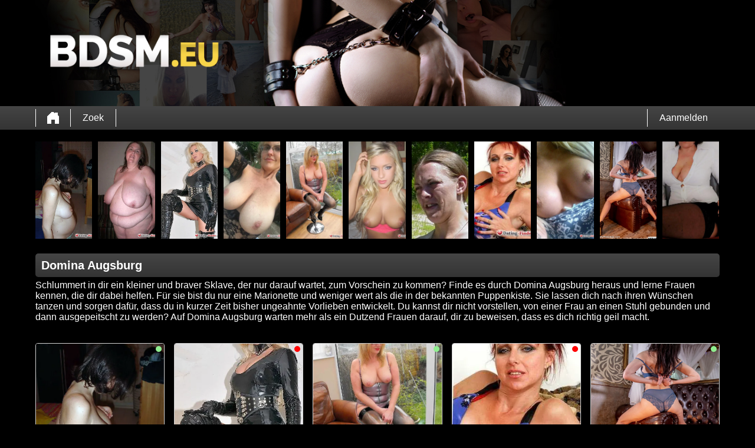

--- FILE ---
content_type: text/html; charset=UTF-8
request_url: https://bdsm.eu/bayern/augsburg/
body_size: 10152
content:
<!DOCTYPE html>
<html lang="be">
<head>
	<title>Domina Augsburg - Schamlose BDSM Ladies in Augsburg </title>
	<meta name='title' content="Domina Augsburg - Schamlose BDSM Ladies in Augsburg ">
	<meta charset='UTF-8'>
	<meta name='language' content="be" />
	<meta name='viewport' content="width=device-width, initial-scale=1.0">
	<meta name='description' content="Über Domina Augsburg kannst du endlich deine devote Seite ausleben. Eine Augsburg Huren Domina nimmt dich aus und macht dich fertig. Die besten Dominas Augsburg">
	<meta name='keywords' content="Domina Augsburg">
	<link rel='shortcut icon' href='https://bdsm.eu/media/favicon-heart.ico' />
	<meta http-equiv='X-UA-Compatible' content="IE=Edge">
	<link rel='apple-touch-icon' href='https://bdsm.eu/image/images/interface/favicon-heart.png'>
	<meta name="robots" content="index,follow" />
	<link rel='stylesheet' href='https://bdsm.eu/styles/template-2/assets/style/style.css' type='text/css'>
	<script src="https://ajax.googleapis.com/ajax/libs/jquery/3.5.1/jquery.min.js" defer></script>
	<script>
		var _gaq = _gaq || [];_gaq.push(['_setAccount', 'UA-151241085-52']);_gaq.push(['_trackPageview']);(function() {var ga = document.createElement('script'); ga.type = 'text/javascript'; ga.async = true;ga.src = ('https:' == document.location.protocol ? 'https://ssl' : 'http://www') + '.google-analytics.com/ga.js';var s = document.getElementsByTagName('script')[0]; s.parentNode.insertBefore(ga, s);})();
		var website_url = 'https://bdsm.eu/';
		var message_signup = 'Your request is being processed, please check your spambox for the confirmation email';
	</script>
	<link rel='stylesheet' href='https://bdsm.eu/styles/landingspages/assets/style/landingspage-2.css@forms/interactive/madoffers/assets/style/interactive-countdown-search.css@headers/assets/style/header-1.css@footer/assets/style/footer.css@profiles/assets/style/profile-small-image-only.css@profiles/assets/style/profile-expanded-image.css' type='text/css'>
	<script src='https://bdsm.eu/scripts/general-scripts/password-check.js@general-scripts/username-check.js@general-scripts/email-check.js@forms/interactive/madoffers/assets/script/interactive-countdown-search.js' async></script>
	
	
	<style>*{color:#FFFFFF;}div.title-bar h1, div.title-bar h2, div.title-bar h3, div.title-bar h4, div.title-bar div, div.title-bar span{color:#FFFFFF}</style>
	
</head>
<body style='background-color:#000000'>
	<div id='wrapper'>
		
<div id='header' style='background-color:#000000'>
	<div class='center-container'>
		<div id='banner-container' class='center-container' onClick="window.location.href='https://bdsm.eu/'" style="background-image:url('https://bdsm.eu/media/header.jpg?id=1357-header-image')">
			<span style='color:#FFFFFF'></span>
		</div>
	</div>
</div>
<div id='menu-container' style="background-image: -webkit-linear-gradient(top,#454545 0,#343434 100%);
    background-image: -o-linear-gradient(top,#454545 0,#343434 100%);
    background-image: linear-gradient(to bottom,#454545 0,#343434 100%);
    background-repeat: repeat-x;
    filter: progid:DXImageTransform.Microsoft.gradient(startColorstr='#ff2b0c0c', endColorstr='#ffb50000', GradientType=0);">
	<div class='center-container'>
		<div class='menu-item' id='home' style='border-left:1px solid #FFFFFF;border-right:1px solid #FFFFFF'><a style='width:100%;height:100%' href='https://bdsm.eu/' title=''></a></div>
		<div class='menu-item ' id='search' style='border-right:1px solid #FFFFFF'><a style='color:#FFFFFF' href='https://bdsm.eu/zoeken/' title='Zoek'>Zoek</a></div>
		
		<div class='menu-item ' id='signup' style='border-left:1px solid #FFFFFF'><a style='color:#FFFFFF' href='https://bdsm.eu/registreren/' title='Aanmelden'>Aanmelden</a></div>
	</div>
</div>

<div class='clear'></div>

<div class='center-container'>
	<div class='col-md-12'>
<div class='profile-container small-image-only choose ' onClick="window.location.href='https://bdsm.eu/deutschland/bayern/etwasschwanger-351328/'">
	<div class='image'><img src='https://bdsm.eu/profile-image/7652/142823735555141528/710c8aea4cbe45a1874bb911e49de3c9.webp?id=1357-profile-id-351328' alt='etwasSCHWANGER' width='96' height='165' loading='lazy'></div>
</div>
<div class='profile-container small-image-only choose ' onClick="window.location.href='https://bdsm.eu/deutschland/bayern/perle1203-313684/'">
	<div class='image'><img src='https://bdsm.eu/profile-image/7667/249193182859889426/8563a5e5d8222b3b9fda3f3f1ba3a8d9.webp?id=1357-profile-id-313684' alt='Perle1203' width='96' height='165' loading='lazy'></div>
</div>
<div class='profile-container small-image-only choose ' onClick="window.location.href='https://bdsm.eu/deutschland/bayern/sachsendomina-304630/'">
	<div class='image'><img src='https://bdsm.eu/profile-image/7678/4732919724383260/577fa3ab7e3da155d518eee57fb6f8a4.webp?id=1357-profile-id-304630' alt='sachsendomina' width='96' height='165' loading='lazy'></div>
</div>
<div class='profile-container small-image-only choose ' onClick="window.location.href='https://bdsm.eu/deutschland/bayern/sexyamy-204975/'">
	<div class='image'><img src='https://bdsm.eu/profile-image/7740/14796888327196072/a6ccd3390a07c7a4e2a70c2b7e5e2293.webp?id=1357-profile-id-204975' alt='SexyAmy' width='96' height='165' loading='lazy'></div>
</div>
<div class='profile-container small-image-only choose ' onClick="window.location.href='https://bdsm.eu/deutschland/bayern/nicole2018-189128/'">
	<div class='image'><img src='https://bdsm.eu/profile-image/7757/30555424342304488/a37ec8959248d5dedbfb771ab0e5412a.webp?id=1357-profile-id-189128' alt='Nicole2018' width='96' height='165' loading='lazy'></div>
</div>
<div class='profile-container small-image-only choose ' onClick="window.location.href='https://bdsm.eu/deutschland/bayern/tangarine-147271/'">
	<div class='image'><img src='https://bdsm.eu/profile-image/7765/36246641150713298/fca6fbd1e638951072605f3567aec77d.webp?id=1357-profile-id-147271' alt='Tangarine' width='96' height='165' loading='lazy'></div>
</div>
<div class='profile-container small-image-only choose ' onClick="window.location.href='https://bdsm.eu/deutschland/bayern/reif-und-geil-63973/'">
	<div class='image'><img src='https://bdsm.eu/profile-image/7814/109811794792798290/f2c65f9f2a8dd5c9960d84c1cd321b80.webp?id=1357-profile-id-63973' alt='Reif und geil' width='96' height='165' loading='lazy'></div>
</div>
<div class='profile-container small-image-only choose ' onClick="window.location.href='https://bdsm.eu/deutschland/bayern/frau-vogel-42980/'">
	<div class='image'><img src='https://bdsm.eu/profile-image/7845/654360158092533421/3f607b8d53be10c7153ee59dcb3553a5.webp?id=1357-profile-id-42980' alt='Frau Vogel' width='96' height='165' loading='lazy'></div>
</div>
<div class='profile-container small-image-only choose ' onClick="window.location.href='https://bdsm.eu/deutschland/bayern/xhamster-37413/'">
	<div class='image'><img src='https://bdsm.eu/profile-image/7872/571785168041348762/113307ce5d08a20c2a5d9f11d288516f.webp?id=1357-profile-id-37413' alt='xHamster' width='96' height='165' loading='lazy'></div>
</div>
<div class='profile-container small-image-only choose ' onClick="window.location.href='https://bdsm.eu/deutschland/bayern/natyprecious-27125096/'">
	<div class='image'><img src='https://bdsm.eu/profile-image/9199/39348194172520113/fd3cd286584c3605fe7ec83924d0ca35.webp?id=1357-profile-id-27125096' alt='NatyPrecious' width='96' height='165' loading='lazy'></div>
</div>
<div class='profile-container small-image-only choose last' onClick="window.location.href='https://bdsm.eu/deutschland/bayern/ginny-36748809/'">
	<div class='image'><img src='https://bdsm.eu/profile-image/9214/17953813808345685/2d64ea7ff90b070c71ef5ac58f9ba7f9.webp?id=1357-profile-id-36748809' alt='Ginny' width='96' height='165' loading='lazy'></div>
</div></div>
</div>

<div class='clear'></div>

<div class='center-container'>
	<div class='col-md-12 padding-left title-bar' style='background-color:#454545'><h1>Domina Augsburg</h1></div>
	<div class='clear'></div>
	<div class='col-md-12'>Schlummert in dir ein kleiner und braver Sklave, der nur darauf wartet, zum Vorschein zu kommen? Finde es durch Domina Augsburg heraus und lerne Frauen kennen, die dir dabei helfen. Für sie bist du nur eine Marionette und weniger wert als die in der bekannten Puppenkiste. Sie lassen dich nach ihren Wünschen tanzen und sorgen dafür, dass du in kurzer Zeit bisher ungeahnte Vorlieben entwickelt. Du kannst dir nicht vorstellen, von einer Frau an einen Stuhl gebunden und dann ausgepeitscht zu werden? Auf Domina Augsburg warten mehr als ein Dutzend Frauen darauf, dir zu beweisen, dass es dich richtig geil macht. </div>	
</div>

<div class='clear'></div>

<div class='center-container'>
	<div class='col-md-12' id='landingspage-profile-container'>
		<div class='profile-columns-container'>
<div class='profile-container expanded-image choose'>
	<div class='online'></div>
	<div class='image' onClick="window.location.href='https://bdsm.eu/deutschland/bayern/etwasschwanger-351328/'"><img src='https://bdsm.eu/profile-image/7652/142823735555141528/710c8aea4cbe45a1874bb911e49de3c9.webp?id=1357-profile-id-351328' alt='etwasSCHWANGER' width='217' height='200' loading='lazy'></div>
	
	<div class='details-container' style='background-color:#343434'>
		<div class='top-row'>etwasSCHWANGER <span class='age'>(41)</span></div>
		<div class='distance'><strong>5 km</strong> bij jou vandaan</div>
		<div class='description' style='background-color:#343434'></div>
		<div class='button-look' style='background-color:#367E45'><a style='color:#FFFFFF' href='https://bdsm.eu/deutschland/bayern/etwasschwanger-351328/' title='bekijk profiel'>bekijk profiel</a></div>
	</div>
	
</div>
<div class='profile-container expanded-image choose'>
	<div class='online'></div>
	<div class='image' onClick="window.location.href='https://bdsm.eu/deutschland/bayern/perle1203-313684/'"><img src='https://bdsm.eu/profile-image/7667/249193182859889426/8563a5e5d8222b3b9fda3f3f1ba3a8d9.webp?id=1357-profile-id-313684' alt='Perle1203' width='217' height='200' loading='lazy'></div>
	
	<div class='details-container' style='background-color:#343434'>
		<div class='top-row'>Perle1203 <span class='age'>(58)</span></div>
		<div class='distance'><strong>16 km</strong> bij jou vandaan</div>
		<div class='description' style='background-color:#343434'></div>
		<div class='button-look' style='background-color:#367E45'><a style='color:#FFFFFF' href='https://bdsm.eu/deutschland/bayern/perle1203-313684/' title='bekijk profiel'>bekijk profiel</a></div>
	</div>
	
</div>
<div class='profile-container expanded-image choose'>
	<div class='offline'></div>
	<div class='image' onClick="window.location.href='https://bdsm.eu/deutschland/bayern/sachsendomina-304630/'"><img src='https://bdsm.eu/profile-image/7678/4732919724383260/577fa3ab7e3da155d518eee57fb6f8a4.webp?id=1357-profile-id-304630' alt='sachsendomina' width='217' height='200' loading='lazy'></div>
	
	<div class='details-container' style='background-color:#343434'>
		<div class='top-row'>sachsendomina <span class='age'>(43)</span></div>
		<div class='distance'><strong>9 km</strong> bij jou vandaan</div>
		<div class='description' style='background-color:#343434'></div>
		<div class='button-look' style='background-color:#367E45'><a style='color:#FFFFFF' href='https://bdsm.eu/deutschland/bayern/sachsendomina-304630/' title='bekijk profiel'>bekijk profiel</a></div>
	</div>
	
</div>
<div class='profile-container expanded-image choose'>
	<div class='online'></div>
	<div class='image' onClick="window.location.href='https://bdsm.eu/deutschland/bayern/sexyamy-204975/'"><img src='https://bdsm.eu/profile-image/7740/14796888327196072/a6ccd3390a07c7a4e2a70c2b7e5e2293.webp?id=1357-profile-id-204975' alt='SexyAmy' width='217' height='200' loading='lazy'></div>
	
	<div class='details-container' style='background-color:#343434'>
		<div class='top-row'>SexyAmy <span class='age'>(45)</span></div>
		<div class='distance'><strong>5 km</strong> bij jou vandaan</div>
		<div class='description' style='background-color:#343434'></div>
		<div class='button-look' style='background-color:#367E45'><a style='color:#FFFFFF' href='https://bdsm.eu/deutschland/bayern/sexyamy-204975/' title='bekijk profiel'>bekijk profiel</a></div>
	</div>
	
</div>
<div class='profile-container expanded-image choose'>
	<div class='online'></div>
	<div class='image' onClick="window.location.href='https://bdsm.eu/deutschland/bayern/nicole2018-189128/'"><img src='https://bdsm.eu/profile-image/7757/30555424342304488/a37ec8959248d5dedbfb771ab0e5412a.webp?id=1357-profile-id-189128' alt='Nicole2018' width='217' height='200' loading='lazy'></div>
	
	<div class='details-container' style='background-color:#343434'>
		<div class='top-row'>Nicole2018 <span class='age'>(44)</span></div>
		<div class='distance'><strong>4 km</strong> bij jou vandaan</div>
		<div class='description' style='background-color:#343434'></div>
		<div class='button-look' style='background-color:#367E45'><a style='color:#FFFFFF' href='https://bdsm.eu/deutschland/bayern/nicole2018-189128/' title='bekijk profiel'>bekijk profiel</a></div>
	</div>
	
</div>
<div class='profile-container expanded-image choose'>
	<div class='online'></div>
	<div class='image' onClick="window.location.href='https://bdsm.eu/deutschland/bayern/reif-und-geil-63973/'"><img src='https://bdsm.eu/profile-image/7814/109811794792798290/f2c65f9f2a8dd5c9960d84c1cd321b80.webp?id=1357-profile-id-63973' alt='Reif und geil' width='217' height='200' loading='lazy'></div>
	
	<div class='details-container' style='background-color:#343434'>
		<div class='top-row'>Reif und geil <span class='age'>(58)</span></div>
		<div class='distance'><strong>12 km</strong> bij jou vandaan</div>
		<div class='description' style='background-color:#343434'></div>
		<div class='button-look' style='background-color:#367E45'><a style='color:#FFFFFF' href='https://bdsm.eu/deutschland/bayern/reif-und-geil-63973/' title='bekijk profiel'>bekijk profiel</a></div>
	</div>
	
</div>
<div class='profile-container expanded-image choose'>
	<div class='offline'></div>
	<div class='image' onClick="window.location.href='https://bdsm.eu/deutschland/bayern/frau-vogel-42980/'"><img src='https://bdsm.eu/profile-image/7845/654360158092533421/3f607b8d53be10c7153ee59dcb3553a5.webp?id=1357-profile-id-42980' alt='Frau Vogel' width='217' height='200' loading='lazy'></div>
	
	<div class='details-container' style='background-color:#343434'>
		<div class='top-row'>Frau Vogel <span class='age'>(55)</span></div>
		<div class='distance'><strong>8 km</strong> bij jou vandaan</div>
		<div class='description' style='background-color:#343434'></div>
		<div class='button-look' style='background-color:#367E45'><a style='color:#FFFFFF' href='https://bdsm.eu/deutschland/bayern/frau-vogel-42980/' title='bekijk profiel'>bekijk profiel</a></div>
	</div>
	
</div>
<div class='profile-container expanded-image choose'>
	<div class='offline'></div>
	<div class='image' onClick="window.location.href='https://bdsm.eu/deutschland/bayern/xhamster-37413/'"><img src='https://bdsm.eu/profile-image/7872/571785168041348762/113307ce5d08a20c2a5d9f11d288516f.webp?id=1357-profile-id-37413' alt='xHamster' width='217' height='200' loading='lazy'></div>
	
	<div class='details-container' style='background-color:#343434'>
		<div class='top-row'>xHamster <span class='age'>(38)</span></div>
		<div class='distance'><strong>1 km</strong> bij jou vandaan</div>
		<div class='description' style='background-color:#343434'></div>
		<div class='button-look' style='background-color:#367E45'><a style='color:#FFFFFF' href='https://bdsm.eu/deutschland/bayern/xhamster-37413/' title='bekijk profiel'>bekijk profiel</a></div>
	</div>
	
</div>
<div class='profile-container expanded-image choose'>
	<div class='online'></div>
	<div class='image' onClick="window.location.href='https://bdsm.eu/deutschland/bayern/natyprecious-27125096/'"><img src='https://bdsm.eu/profile-image/9199/39348194172520113/fd3cd286584c3605fe7ec83924d0ca35.webp?id=1357-profile-id-27125096' alt='NatyPrecious' width='217' height='200' loading='lazy'></div>
	
	<div class='details-container' style='background-color:#343434'>
		<div class='top-row'>NatyPrecious <span class='age'>(38)</span></div>
		<div class='distance'><strong>6 km</strong> bij jou vandaan</div>
		<div class='description' style='background-color:#343434'></div>
		<div class='button-look' style='background-color:#367E45'><a style='color:#FFFFFF' href='https://bdsm.eu/deutschland/bayern/natyprecious-27125096/' title='bekijk profiel'>bekijk profiel</a></div>
	</div>
	
</div>
<div class='profile-container expanded-image choose'>
	<div class='online'></div>
	<div class='image' onClick="window.location.href='https://bdsm.eu/deutschland/bayern/ginny-36748809/'"><img src='https://bdsm.eu/profile-image/9214/17953813808345685/2d64ea7ff90b070c71ef5ac58f9ba7f9.webp?id=1357-profile-id-36748809' alt='Ginny' width='217' height='200' loading='lazy'></div>
	
	<div class='details-container' style='background-color:#343434'>
		<div class='top-row'>Ginny <span class='age'>(41)</span></div>
		<div class='distance'><strong>11 km</strong> bij jou vandaan</div>
		<div class='description' style='background-color:#343434'></div>
		<div class='button-look' style='background-color:#367E45'><a style='color:#FFFFFF' href='https://bdsm.eu/deutschland/bayern/ginny-36748809/' title='bekijk profiel'>bekijk profiel</a></div>
	</div>
	
</div></div>
	</div>
</div>

<div class='clear'></div>

<div class='center-container'>
	<div class='col-md-7' id='landingspage-first-content-container'>
		<div class='col-md-12 padding-left title-bar' style='background-color:#454545'><h2>Über Domina Augsburg kannst du endlich deine devote Seite ausleben</h2></div>
		<div class='clear'></div>
		<div class='col-md-12'><h2>Eine Augsburg Huren Domina nimmt dich aus und macht dich fertig</h2><br />
<br />
Sofern du Demütigung der Meisterklasse erleben möchtest, solltest du eine Augsburg Huren Domina buchen. Sie ziehen dir in einer Session die Scheine aus der Tasche, lachen dich dabei aus und weisen dich mit Züchtigung in deine Schranken. Ihre hämischen Gelächter allein ist schon demütigend, aber dazu kommt noch, dass sie dich anpinkeln und dich auffordern, ihre nassen Mösen zu lecken. Vereinbare mit Domina Augsburg Treffen, bei denen du auf allen Vieren und mit der Brieftasche wedelnd auf deine Bestrafungen wartest. Diese Ladies sind Expertinnen darin, dir das zu bieten, was du sonst nur aus richtig harten Videos kennst. Werde zum Zahlschwein und lass dich im Gegenzug von ihnen so richtig hart rannehmen.<br />
<br />
<h2>Die besten Dominas Augsburg warten schon auf deine Bewerbung</h2><br />
<br />
Unter den knapp 300.000 Einwohnern gibt es zahlreiche Frauen, die sich als Dominas Augsburg austoben. Wunderschöne Damen, deren Aufgabe darin besteht, dich so zu erziehen, dass du am Ende sämtliche ihrer Bedürfnisse stillst. Um in den Genuss ihrer Aufmerksamkeit zu kommen, musst du dich vorab bei ihnen bewerben und ihnen beweisen, dass du der Diener bist, den sie suchen. Domina Augsburg ist der Schlüssel zu den Schlafzimmern, die sich in bizarre Spielwiesen verwandeln. Die Profile der charmanten und dominanten Damen verraten dir vorab, womit du rechnen musst, wenn du ihnen die Kontrolle überlässt. Girls, denen du am Kuhsee auf die Hintern gaffst, haben ganz besondere Absichten mit deinem Hinterteil.<br />
<br />
<h2>Schamlose BDSM Ladies in Augsburg haben Lust auf ausgefallene Sessions</h2><br />
<br />
Warum siehst du dir immer nur Pornos an, in denen die dunkle Erotik praktiziert wird. Es wird Zeit, dass du und die BDSM Ladies in Augsburg aufeinandertreffen, damit du all diese Szenarien am eigenen Leib erleben kannst. Lerne hübsche Girls kennen, die genau wissen, wie sie dir dein Gehänge abbinden müssen, um dich dann ausdauernd beim Edging zu quälen. Du hast bei diesen Sessions nichts zu melden und hast nur das zu tun, was dir aufgetragen wird. Gibst du zu viele Widerworte, bekommst du einen Knebel verpasst. Frauen, die auf Domina Augsburg nach einem Komplizen suchen, haben die geilsten Ideen, um dich gefügig zu machen.<br />
<br />
<h2>Finde BDSM Nutten, die nach deiner Pfeife tanzen</h2><br />
<br />
Du hast nicht nur die Möglichkeit, deine devote Seite zu entdecken. Vielleicht bist du auch eher der dominante Part, was die hemmungslosen BDSM Nutten auf den Plan ruft. Bei ihnen investierst du nicht einfach in Sex, sondern in Sessions, die sich nach deinen Wünschen gestalten. Wolltest du schon immer ein Girl mit deinem Natursekt überziehen und dir anschließend die Rute sauberlecken lassen? Dann lerne über Domina Augsburg die Girls kennen, die am Friedberger Baggersee so unschuldig aussehen. Sie zeigen dir ihre wahren Gesichter, sofern du ihnen keine Masken überziehst, um sie noch mehr zu demütigen.<br />
<br />
<h2>Dich erwarten BDSM Kontakte für jeden noch so perversen Spaß</h2><br />
<br />
Auch in deiner Stadt gibt es zahlreiche BDSM Kontakte, die nach unterschiedlichen Sessions suchen. Du musst dich nur entscheiden, welche Erfahrungen du sammeln möchtest und die richtigen Girls anschreiben. Ihre Beschreibungen bieten dir alle Informationen, die du brauchst, um zu wisse, was für sie ein geiles Date ist. Vergiss das Museum für surreale Kunst und sieh dir lieber die Bilder der Kinky Girls an, die geknebelt und gefesselt posieren. Welcher Mann hätte da nicht gerne die Kamera gehalten und die Gelegenheit genutzt, sie schamlos zu knallen. Gut, dass sie auf Domina Augsburg nach Männern suchen, die das nachholen.<br />
<br />
<h2>Hemmungslose Fetische Huren in Augsburg warten auf dein Angebot</h2><br />
<br />
Dir steht die Sahne schon bis zum Hals und du willst dringend Druck abbauen. Am liebsten in Kombination mit deinen geilen Vorlieben und da kommen die Fetisch Huren in Augsburg ins Spiel. Schamlose und abgrundtief verdorbene Schönheiten, die selbst bizarre Gelüste verspüren und sie ungehemmt ausleben möchten. Sichere dir durch Domina Augsburg die besten Cash-Dates, die du jemals vereinbart hast. Ob du eine Schwäche für Nylons hast oder auf Latex abfährst – du musst nicht lange suchen, um die perfekten Gespielinnen für eine unvergessliche Zeit zu finden. Sie werfen ihre Tabus über Bord, wenn du nur spendabel genug bist und das solltest du sein, sofern du die geilsten Luder der Stadt für BDSM Sessions suchst.<br />
<br />
<h2>Beim BDSM Dating geht es um die Harmonie von Lust und Schmerz</h2><br />
<br />
Reizt es dich, wenn du dir ausmalst, wie du vor einer hübschen Frau kniest und ihre Zehen leckst? Klingt so, als könntest du BDSM Dating brauchen, um zu erfahren, wie das Dasein als Leckdiener wirklich ist. Oder turnt dich die Fantasie an, bei einer Frau zu putzen, während du unter strenger Beobachtung stehst. Ein kleiner Fehler und schon wirst du von ihnen bestraft und erniedrigt. Als Schmuckstück legen sie dir einen Peniskäfig an und behalten direkt den Schlüssel. Die Frauen von Domina Augsburg stehen auf dauerhafte Keuschhaltung.</div>
	</div>
	<div class='col-md-5' id='landingspage-search-container'>
<script>
	// Set the date we're counting down to
	var coeff = 1000 * 60 * 15;
	var date = new Date();  //or use any other date
	var countDownDate = new Date(Math.round(date.getTime() / coeff) * coeff)

	

	var countDownDate = new Date(2026, 01, 19, 22, 30, 0);

	// Update the count down every 1 second
	var x = setInterval(function() {

		// Get today's date and time
		var now = new Date().getTime();

		// Find the distance between now and the count down date
		var distance = countDownDate - now;

		// Time calculations for days, hours, minutes and seconds
		var days = Math.floor(distance / (1000 * 60 * 60 * 24));
		var hours = Math.floor((distance % (1000 * 60 * 60 * 24)) / (1000 * 60 * 60));
		var minutes = Math.floor((distance % (1000 * 60 * 60)) / (1000 * 60));
		var seconds = Math.floor((distance % (1000 * 60)) / 1000);

		if(hours < 10){	hours = '0' + hours;}
		if(minutes < 10){	minutes = '0' + minutes;}
		if(seconds < 10){	seconds = '0' + seconds;}

		document.getElementById('countdown-timer-span').innerHTML = '00:' + minutes + ':' + seconds;

		// If the count down is finished, write some text
		if (distance < 0) {
			clearInterval(x);
			document.getElementById('countdown-timer-span').innerHTML = '00:00:00';
		}
	}, 1000);
</script>

<input type='hidden' id='popup-open-method' value=''>
<input type='hidden' id='popup-url' value=''>


<div id='interactive-countdown-search-container'>
	<div id='top-container' style='background-color:#454545'>
		<div id='first-title' style='color:#FFFFFF'>100+ vrouwen binnen een straal van 20km zoeken nu sex!</div>
		<div id='countdown-timer' style='color:#FFFFFF'>Gratis aanmelden eindigt over <span style='color:#FFFFFF' id='countdown-timer-span'>12:00:00</span> Minuten</div>
		<div id='note' style='color:#FFFFFF'>Ben gewaarschuwd: het is mogelijk om vrouwen te zien die je in het echt kent! Hou alsjeblieft hun identiteit geheim!</div>
	</div>
	
	<div id='bottom-container'>
	
		<div class='question-container' id='question-1' style='background-color:#454545'>
			<div class='question-title'>Wil jij vanavond nog sex?</div>
			<div class='question-description'>De vrouwen zijn klaar voor jou als jij klaar bent voor hun!</div>
			<div id='button-yes' onClick="search_choice('question-2')">Ja</div>
			<div id='button-no' onClick="search_choice('question-2')">Nee</div>
		</div>
		
		<div class='question-container' id='question-2' style='background-color:#454545'>
			<div class='question-title'>Hoe veel vrouwen wil je neuken?</div>
			<div class='question-description'>Er zijn 579 vrouwen binnen een straal van 20km die nu sex willen</div>
			<div id='button-one' onClick="search_choice('question-3')">1</div>
			<div id='button-two' onClick="search_choice('question-3')">2</div>
			<div id='button-three' onClick="search_choice('question-3')">3</div>
			<div id='button-four' onClick="search_choice('question-3')">4+</div>
		</div>
		
		<div class='question-container' id='question-3' style='background-color:#454545'>
			<div class='question-title'><label for='select-provinces'>Waar wil jij neuken met een vrouw?</label></div>
			<div class='question-description'>Er zijn op dit moment 253 vrouwen bij jou in de buurt die sex willen!</div>
			<select id='select-provinces'><option value='choose'>Kiezen...</option><optgroup label='België'><option value='55'>Antwerpen</option><option value='61'>Henegouwen</option><option value='56'>Limburg</option><option value='62'>Luik</option><option value='63'>Luxemburg</option><option value='64'>Namen</option><option value='57'>Oost-Vlaanderen</option><option value='58'>Vlaams-Brabant</option><option value='60'>Waals-Brabant</option><option value='59'>West-Vlaanderen</option></optgroup><optgroup label='Schweiz'><option value='47'>Aargau</option><option value='43'>Appenzell Ausserrhoden</option><option value='44'>Appenzell Innerrhoden</option><option value='41'>Basel</option><option value='30'>Bern</option><option value='38'>Freiburg</option><option value='36'>Glarus</option><option value='78'>Graubünden</option><option value='31'>Luzern</option><option value='35'>Nidwalden</option><option value='34'>Obwalden</option><option value='45'>Sankt Gallen</option><option value='42'>Schaffhausen</option><option value='33'>Schwyz</option><option value='39'>Solothurn</option><option value='48'>Thurgau</option><option value='32'>Uri</option><option value='51'>Wallis</option><option value='37'>Zug</option><option value='79'>Zürich</option></optgroup><optgroup label='Österreich'><option value='66'>Burgenland</option><option value='74'>Kärnten</option><option value='75'>Niederösterreich</option><option value='76'>Oberösterreich</option><option value='68'>Salzburg</option><option value='80'>Steiermark</option><option value='71'>Tirol</option><option value='72'>Vorarlberg</option><option value='65'>Wien</option></optgroup></select>
			<div id='button-search' onClick="search_choice('question-4')">Zoek vrouw</div>
		</div>
		
		<div class='question-container' id='question-4' style='background-color:#454545'>
			<div class='question-title'><label for='username'>Hoe mogen de vrouwen jou noemen?</label></div>
			<div class='question-description'>Deze vrouwen zijn klaar voor jou. Hun vraag is: ben jij klaar?</div>
			<input type='text' name='username' id='username' placeholder='Gebruikersnaam...'>
			<div id='button-search-women' onClick="search_choice('question-5')">Zoek contact met vrouw</div>
			<div class='clear'></div>
			<span id='username-error' style='color:#F0F0F0'></span>
		</div>
		
		<div class='question-container' id='question-5' style='background-color:#454545'>
			<div class='question-title'><label for='email'>Hoe kunnen deze vrouwen op jou reageren?</label></div>
			<div class='question-description'>Er zijn veel vrouwen die contact met jou willen. Geef ze een manier om contact op te nemen met jou!</div>
			<input type='text' name='email' id='email' placeholder='Email...'>
			<div id='button-search-last' onClick="search_choice('question-6')">volgende</div>
		</div>

		<div class='question-container' id='question-6' style='background-color:#454545'>
			<div class='question-title'>Give in your password</div>
			<div class='question-description'></div>
			<input type='password' name='password' id='password' placeholder='Wachtwoord...'>
			<span id='error-sign' style='float:left;width:100%;text-align:center;color:red'></span>
			<div id='button-search-back' onClick="$('#question-5').css('display', 'block');$('#question-6').css('display', 'none')">Terug</div>
			<div id='button-search-last-last' onClick="search_choice('question-7')">Zoek</div>
			<div id='loading-container'></div>
		</div>
		
	</div>
	
</div>

<input type='hidden' id='signup-source' value='interactive-cd-search-form'>

</div>
</div>

<div class='clear'></div>

</div>
<!-- WRAPPER OPENS IN THE MAIN TEMPLATE HEADER -->

<div class='clear'></div>

<div class='center-container' id='total-footer-container'>

	<div class='col-md-12' id='main-footer-container'><div
  class="col-md-6 col-ms-12"
  id="footer"
  style="margin-top: 10px; padding-right: 10px; box-sizing: border-box"
>
  <div
    class="col-md-12 title-bar padding-left"
    style="background-color:#454545;color:#FFFFFF"
  >
    Über BDSM.eu
  </div>
  <div class="col-md-12" style="padding: 10px">
    BDSM ist einfach eine geile Abwechslung zu deinem ganz normalen
    Sexleben. <br></div>
  <button onclick="location.href='https://bdsm.eu/registrieren/'" type="button" class="btn first">Jetzt Mitglied werden!</button>
<div class="col-md-6" style="padding: 10px">
<a href="https://bdsm.eu/bdsm-forum/">BDSM Forum</a><br>
<a href="https://bdsm.eu/sadomasochat/">Sadomasochat</a><br>
<a href="https://bdsm.eu/spanking-kontakte/">Spanking kontakte</a><br>
<a href="https://bdsm.eu/fetisch-anzeigen/">Fetisch anzeigen</a><br>
<a href="https://bdsm.eu/bdsm-chat/">BDSM Chat</a><br>
<a href="https://bdsm.eu/bdsmtreffen/">BDSM Treffen</a><br>
<a href="https://bdsm.eu/femdom/">Femdom</a><br>
<a href="https://bdsm.eu/latexfick/">Latexfick</a><br>
 </div>
<div class="col-md-6" style="padding: 10px">
<a href="https://bdsm.eu/sexsklavin/">Sexsklavin</a><br>
<a href="https://bdsm.eu/fussfetisch/">Fußfetisch</a><br>
<a href="https://bdsm.eu/dominante-ladies/">Dominante Ladies</a><br>
<a href="https://bdsm.eu/toilettensklaven/">Toilettensklaven</a><br>
<a href="https://bdsm.eu/bdsm-kontakte/">BDSM Kontakte</a><br>
<a href="https://bdsm.eu/fetisch-kontakte/">Fetisch Kontakte</a><br>
<a href="https://bdsm.eu/bdsm-dating/">BDSM Dating</a><br>
<a href="https://bdsm.eu/jungdomina/">Jungdomina</a><br>
<a href="https://bdsm.eu/bondage-kontakte/">Bondage kontakte</a><br>
 </div></div>

<div
  class="col-md-6 col-ms-12"
  style="margin-top: 10px; padding-right: 10px; box-sizing: border-box"
>
  <div
    class="col-md-12 title-bar padding-left"
    style="background-color:#454545;color:#FFFFFF"
  >
  BDSM Kontakte in Deutschland
  </div>
  <div class="col-md-12" style="padding: 10px">
    <b><a href="https://bdsm.eu/">BDSM</a></b
    ><br />
    <b><a href="/nrw/">Nordrhein-Westfalen</a></b
    >; <a href="/nrw/koeln/">Köln</a>;
    <a href="/nrw/duesseldorf/">Düsseldorf</a>;
    <a href="/nrw/dortmund/">Dortmund</a>; <a href="/nrw/essen/">Essen</a>;
    <a href="/nrw/duisburg/">Duisburg</a>; <a href="/nrw/bochum/">Bochum</a>;
    <a href="/nrw/wuppertal/">Wuppertal</a>;
    <a href="/nrw/bielefeld/">Bielefeld</a>; <a href="/nrw/bonn/">Bonn</a>;
    <a href="/nrw/muenster/">Münster</a><br />
    <b><a href="/bayern/">Bayern</a></b
    >; <a href="/bayern/muenchen/"> München</a>;
    <a href="/bayern/nuernberg/"> Nürnberg</a>;
    <a href="/bayern/augsburg/"> Augsburg</a><br />
    <b><a href="/bw/">Baden-Württemberg</a></b
    >; <a href="/bw/stuttgart/">Stuttgart</a>;
    <a href="/bw/karlsruhe/">Karlsruhe</a>; <a href="/bw/mannheim/">Mannheim</a
    ><br />
    <b><a href="/niedersachsen/">Niedersachsen</a></b
    >; <a href="/niedersachsen/hannover/">Hannover</a><br />
    <b><a href="/hessen/">Hessen</a></b
    >; <a href="/hessen/frankfurt/">Frankfurt</a>;
    <a href="/hessen/wiesbaden/">Wiesbaden</a><br />
    <b><a href="/rlp/">Rheinland-Pfalz</a></b
    >; <a href="/rlp/mainz/">Mainz</a>;
    <a href="/rlp/ludwigshafen/">Ludwigshafen</a><br />
    <b><a href="/sachsen/">Sachsen</a></b
    >; <a href="/sachsen/leipzig/">Leipzig</a>;
    <a href="/sachsen/dresden/">Dresden</a><br />
    <b><a href="/berlin/">Berlin</a></b
    ><br />
    <b><a href="/sh/">Schleswig-Holstein</a></b
    >; <a href="/sh/kiel/">Kiel</a>; <a href="/sh/luebeck/">Lübeck</a><br />
    <b><a href="/brandenburg/">Brandenburg</a></b
    >; <a href="/brandenburg/potsdam/">Potsdam</a><br />
    <b><a href="/sa/">Sachsen-Anhalt</a></b
    >; <a href="/sa/saale/">Saale</a>; <a href="/sa/magdeburg/">Magdeburg</a
    ><br />
    <b><a href="/thueringen/">Thüringen</a></b
    ><br />
    <b><a href="/hamburg/">Hamburg</a></b
    >; <a href="/hamburg/erfurt/">Erfurt</a><br />
    <b><a href="/mv/">Mecklenburg-Vorpommern</a></b
    >; <a href="/mv/rostock/">Rostock</a><br />
    <b><a href="/saarland/">Saarland</a></b
    >; <a href="/saarland/saarbruecken/"> Saarbrücken </a><br />
    <b><a href="/bremen/">Bremen</a></b>
  </div>
</div><br><a href="https://rijpe.nl">Rijpe vrouwen</a></div>
	<div class='col-md-12' id='main-footer-container-mobile'><div
  class="col-md-6 col-ms-12"
  id="footer"
  style="margin-top: 10px; padding-right: 10px; box-sizing: border-box"
>
  <div
    class="col-md-12 title-bar padding-left"
    style="background-color:#454545;color:#FFFFFF"
  >
    Über BDSM.eu
  </div>
  <div class="col-md-12" style="padding: 10px">
    BDSM ist einfach eine geile Abwechslung zu deinem ganz normalen
    Sexleben. <br></div>
  <button onclick="location.href='https://bdsm.eu/registrieren/'" type="button" class="btn first">Jetzt Mitglied werden!</button>
<div class="col-md-6" style="padding: 10px">
<a href="https://bdsm.eu/bdsm-forum/">BDSM Forum</a><br>
<a href="https://bdsm.eu/sadomasochat/">Sadomasochat</a><br>
<a href="https://bdsm.eu/spanking-kontakte/">Spanking kontakte</a><br>
<a href="https://bdsm.eu/fetisch-anzeigen/">Fetisch anzeigen</a><br>
<a href="https://bdsm.eu/bdsm-chat/">BDSM Chat</a><br>
<a href="https://bdsm.eu/bdsmtreffen/">BDSM Treffen</a><br>
<a href="https://bdsm.eu/femdom/">Femdom</a><br>
<a href="https://bdsm.eu/latexfick/">Latexfick</a><br>
 </div>
<div class="col-md-6" style="padding: 10px">
<a href="https://bdsm.eu/sexsklavin/">Sexsklavin</a><br>
<a href="https://bdsm.eu/fussfetisch/">Fußfetisch</a><br>
<a href="https://bdsm.eu/dominante-ladies/">Dominante Ladies</a><br>
<a href="https://bdsm.eu/toilettensklaven/">Toilettensklaven</a><br>
<a href="https://bdsm.eu/bdsm-kontakte/">BDSM Kontakte</a><br>
<a href="https://bdsm.eu/fetisch-kontakte/">Fetisch Kontakte</a><br>
<a href="https://bdsm.eu/bdsm-dating/">BDSM Dating</a><br>
<a href="https://bdsm.eu/jungdomina/">Jungdomina</a><br>
<a href="https://bdsm.eu/bondage-kontakte/">Bondage kontakte</a><br>
 </div></div>

<div
  class="col-md-6 col-ms-12"
  style="margin-top: 10px; padding-right: 10px; box-sizing: border-box"
>
  <div
    class="col-md-12 title-bar padding-left"
    style="background-color:#454545;color:#FFFFFF"
  >
  BDSM Kontakte in Deutschland
  </div>
  <div class="col-md-12" style="padding: 10px">
    <b><a href="https://bdsm.eu/">BDSM</a></b
    ><br />
    <b><a href="/nrw/">Nordrhein-Westfalen</a></b
    >; <a href="/nrw/koeln/">Köln</a>;
    <a href="/nrw/duesseldorf/">Düsseldorf</a>;
    <a href="/nrw/dortmund/">Dortmund</a>; <a href="/nrw/essen/">Essen</a>;
    <a href="/nrw/duisburg/">Duisburg</a>; <a href="/nrw/bochum/">Bochum</a>;
    <a href="/nrw/wuppertal/">Wuppertal</a>;
    <a href="/nrw/bielefeld/">Bielefeld</a>; <a href="/nrw/bonn/">Bonn</a>;
    <a href="/nrw/muenster/">Münster</a><br />
    <b><a href="/bayern/">Bayern</a></b
    >; <a href="/bayern/muenchen/"> München</a>;
    <a href="/bayern/nuernberg/"> Nürnberg</a>;
    <a href="/bayern/augsburg/"> Augsburg</a><br />
    <b><a href="/bw/">Baden-Württemberg</a></b
    >; <a href="/bw/stuttgart/">Stuttgart</a>;
    <a href="/bw/karlsruhe/">Karlsruhe</a>; <a href="/bw/mannheim/">Mannheim</a
    ><br />
    <b><a href="/niedersachsen/">Niedersachsen</a></b
    >; <a href="/niedersachsen/hannover/">Hannover</a><br />
    <b><a href="/hessen/">Hessen</a></b
    >; <a href="/hessen/frankfurt/">Frankfurt</a>;
    <a href="/hessen/wiesbaden/">Wiesbaden</a><br />
    <b><a href="/rlp/">Rheinland-Pfalz</a></b
    >; <a href="/rlp/mainz/">Mainz</a>;
    <a href="/rlp/ludwigshafen/">Ludwigshafen</a><br />
    <b><a href="/sachsen/">Sachsen</a></b
    >; <a href="/sachsen/leipzig/">Leipzig</a>;
    <a href="/sachsen/dresden/">Dresden</a><br />
    <b><a href="/berlin/">Berlin</a></b
    ><br />
    <b><a href="/sh/">Schleswig-Holstein</a></b
    >; <a href="/sh/kiel/">Kiel</a>; <a href="/sh/luebeck/">Lübeck</a><br />
    <b><a href="/brandenburg/">Brandenburg</a></b
    >; <a href="/brandenburg/potsdam/">Potsdam</a><br />
    <b><a href="/sa/">Sachsen-Anhalt</a></b
    >; <a href="/sa/saale/">Saale</a>; <a href="/sa/magdeburg/">Magdeburg</a
    ><br />
    <b><a href="/thueringen/">Thüringen</a></b
    ><br />
    <b><a href="/hamburg/">Hamburg</a></b
    >; <a href="/hamburg/erfurt/">Erfurt</a><br />
    <b><a href="/mv/">Mecklenburg-Vorpommern</a></b
    >; <a href="/mv/rostock/">Rostock</a><br />
    <b><a href="/saarland/">Saarland</a></b
    >; <a href="/saarland/saarbruecken/"> Saarbrücken </a><br />
    <b><a href="/bremen/">Bremen</a></b>
  </div>
</div><br><a href="https://rijpe.nl">Rijpe vrouwen</a></div>

	<div class='clear'></div>

	<div class='col-md-12' id='footer-container'>
		 &copy; 2012 - 2026 
		| <a href='https://bdsm.eu/sitemap.xml' title='sitemap'>sitemap</a>
		| <a href='https://bdsm.eu/algemene-voorwaarden/' title='algemene voorwaarden'>algemene voorwaarden</a>
		| <a href='https://bdsm.eu/privacybeleid/' title='privacybeleid'>privacybeleid</a>
		| <a href='https://bdsm.eu/contact/' title='Contact'>Contact</a>
		
	</div>
	
</div>

<style>/*--------------------------- FOOTER ---------------------------*/
/*Delete underline links in footer*/


#main-footer-container a, #main-footer-container-mobile a {
    text-decoration: none;
    }

#main-footer-container a:hover, #main-footer-container-mobile a:hover {
    text-decoration: underline;
    }
    
    
    /*Fix weird behavior on smallest screen in the footer*/
    
    #main-footer-container-mobile a{
    float:none !important;
    }
    
    
    /*Styling for button in the footer*/
    
    .btn {
      box-sizing: border-box;
      -webkit-appearance: none;
         -moz-appearance: none;
              appearance: none;
      background-color: transparent;
      border: 2px solid #E7C641;
      border-radius: 0.6em;
      color: #E7C641;
      cursor: pointer;
     display: -webkit-box;
      display: -webkit-flex;
      display: -ms-flexbox;
      display: flex;
      -webkit-align-self: center;
          -ms-flex-item-align: center;
              align-self: center;
      font-size: 1rem;
      font-weight: 400;
      line-height: 1;
      margin: 40px;
      padding: 1.2em 2.8em;
      text-decoration: none;
      text-align: center;
      text-transform: uppercase;
      font-family: 'Montserrat', sans-serif;
      font-weight: 700;
    }
    .btn:hover, .btn:focus {
      color: #fff;
      outline: 0;
    }
    
    .first {
      -webkit-transition: box-shadow 300ms ease-in-out, color 300ms ease-in-out;
      transition: box-shadow 300ms ease-in-out, color 300ms ease-in-out;
    }
    .first:hover {
      box-shadow: 0 0 40px 40px #46a45a inset;
    }
    
    .btn {
    float:none !important;
    }
    
    
    
    
    /*Give the footer some margin*/
    
    #main-footer-container {
     margin-top: 35px;
    }
    
    
    
    /*Seperate footer from page with border*/
    
    #wrapper{
    border-bottom:1px solid #DCDCDC;
    padding-bottom: 25px;
    }
    
    
    
    /*--------------------------- HOMEPAGE/GENERAL ---------------------------*/

div#search-second-button-search {
    background-image: linear-gradient(to bottom,#dbbc3c 0,#f3d147 100%)!important;
    color: #000!important;
    border-radius: 5px;
    font-weight: 575!important;
}
div#search-second-1 {
    background-color: #454545;
}
.col-md-12 {
    border: 0px!important;
    border-radius: 5px;
    margin-bottom: 5px;
}
.padding {
    padding: 8px;
    background-color: #454545;
}
.shadow-container {
    box-shadow: 0px 0px 0px 0px rgb(148 148 148 / 40%)!important;
}
.profile-watch-container {
    background-color: #343434;
    border-radius: 5px;
    border: 0px solid grey;
}
.name {
    font-weight: 600!important;
    font-size: 15px!important;
    background-color: #646464;
    color: #fff;
    padding: 4px;
    margin-bottom: 5px;
    border-radius: 5px;
}
.profile-watch-big-container {
    border: 0px solid grey;
    background-color: #343434;
    border-radius: 5px;
}
.profile-watch-container div.details div.button a {
    border-radius: 5px;
}
.profile-watch-big-container div.details div.button-send-message {
    border-radius: 5px;
}
.profile-container.featured div.name {
    height: 37px;
    background: rgb(240 207 70 / 66%);
    color: #000!important;
}
div#homepage-profile-container {
    background-image: linear-gradient(to bottom,#d8b93b 0,#f6d349 100%);
    padding-bottom: 20px;
}
.ribbon {
    display: none;
}
.col-md-12.padding-left.title-bar {
    background-image: linear-gradient(to bottom,#454545 0,#343434 100%);
}
.choice-container.men {
    border-color: #fff;
    border-radius: 5px;
}
div#choice-second-2 {
    border-radius: 5px;
}
div#choice-what-are-you-2 {
    border-radius: 5px;
    border-color: #fff;
}
div#choice-what-are-you-1 {
    border-color: #808080;
}
.title-text {
    background-color: #343434;
    padding: 5px;
    border-radius: 5px;
    margin-top: 9px;
}
select {
    margin-top: 7px;
}
.profile-detail-inner-container {
    background-color: #454545;
    border-radius: 5px;
}
.chat-container-send-button {
    border-radius: 5px;
}
textarea#message {
    border-radius: 5px;
}
#chat-container-conversation {
    background-image: url(https://bdsm.eu/media/wp_132.jpg);
    height: 318px;
    background-position: center;
    background-repeat: no-repeat;
    background-size: cover;
}
#province-lander-form-search {
    padding: 5px 20px 20px 20px;
    box-sizing: border-box;
    background-color: #343434;
    margin-top: 5px;
    height: 294px;
    border-radius: 5px;
}</style>

		<!-- WRAPPER CLOSES IN THE FOOTER -->
</body>
</html>

--- FILE ---
content_type: text/css;charset=UTF-8
request_url: https://bdsm.eu/styles/landingspages/assets/style/landingspage-2.css@forms/interactive/madoffers/assets/style/interactive-countdown-search.css@headers/assets/style/header-1.css@footer/assets/style/footer.css@profiles/assets/style/profile-small-image-only.css@profiles/assets/style/profile-expanded-image.css
body_size: 1525
content:
#landingspage-first-content-container{padding-right:20px;box-sizing:border-box;margin-top:20px}
#landingspage-search-container{margin-top:20px}
#landingspage-profile-container{margin-top:30px}
.title-bar{margin-bottom:10px}

@media screen and (max-width: 777px) {
    #landingspage-first-content-container{width:100%}
    #landingspage-search-container{width:100%}
}#interactive-countdown-search-container{float:left;width:100%}
#interactive-countdown-search-container div#top-container{float:left;width:100%;padding:30px 20px 30px 20px;box-sizing:border-box}
#interactive-countdown-search-container div#top-container div{float:left;width:100%;text-align:center}
#interactive-countdown-search-container div#top-container div#first-title{font-weight:bold;font-size:16pt;margin-bottom:10px}
#interactive-countdown-search-container div#top-container div#countdown-timer{height:20px;line-height:20px;border-radius:4px;font-size:9pt;margin-bottom:10px}
#interactive-countdown-search-container div#top-container span#countdown-timer-span{font-size:9pt}
#interactive-countdown-search-container div#top-container div#note{font-size:10pt}
#interactive-countdown-search-container div#bottom-container{float:left;border:1px solid lightgrey;border-radius:0px 0px 5px 5px;padding:20px;box-sizing:border-box}
#interactive-countdown-search-container div#bottom-container div.disclaimer{float:left;width:100%;margin-top:40px;font-size:9pt;text-align:center}
#interactive-countdown-search-container div#bottom-container div.disclaimer a{font-size:9pt;}
#interactive-countdown-search-container div#bottom-container div.question-container{position:relative;float:left;width:95%;margin:10px 0px 0px 2.5%;height:auto;background-color:#fafafa;border:1px solid lightgrey;border-radius:3px;padding:10px 10px 30px 10px;box-sizing:border-box}
#interactive-countdown-search-container div#bottom-container div.question-container div.question-title{float:left;width:100%;font-size:15pt;font-weight:bold;text-align:center;color:#FFF}
#interactive-countdown-search-container div#bottom-container div.question-container div.question-description{float:left;width:100%;font-size:10pt;text-align:center;margin-top:6px;font-style:italic;color:#FFF}
#interactive-countdown-search-container div#bottom-container div.question-container div#button-yes{cursor:pointer;font-size:11pt;width:80px;height:25px;line-height:25px;text-align:center;position:absolute;bottom:-12.5px;left:22%;background-color:#FFF;color:black;border:1px solid lightgrey;border-radius:3px}
#interactive-countdown-search-container div#bottom-container div.question-container div#button-no{cursor:pointer;font-size:11pt;width:80px;height:25px;line-height:25px;text-align:center;position:absolute;bottom:-12.5px;right:22%;background-color:#FFF;color:black;border:1px solid lightgrey;border-radius:3px}

#interactive-countdown-search-container div#bottom-container div.question-container div#button-one{cursor:pointer;font-size:11pt;width:40px;height:25px;line-height:25px;text-align:center;position:absolute;bottom:-12.5px;left:16%;background-color:#FFF;color:black;border:1px solid lightgrey;border-radius:3px}
#interactive-countdown-search-container div#bottom-container div.question-container div#button-two{cursor:pointer;font-size:11pt;width:40px;height:25px;line-height:25px;text-align:center;position:absolute;bottom:-12.5px;left:36%;background-color:#FFF;color:black;border:1px solid lightgrey;border-radius:3px}
#interactive-countdown-search-container div#bottom-container div.question-container div#button-three{cursor:pointer;font-size:11pt;width:40px;height:25px;line-height:25px;text-align:center;position:absolute;bottom:-12.5px;left:56%;background-color:#FFF;color:black;border:1px solid lightgrey;border-radius:3px}
#interactive-countdown-search-container div#bottom-container div.question-container div#button-four{cursor:pointer;font-size:11pt;width:40px;height:25px;line-height:25px;text-align:center;position:absolute;bottom:-12.5px;left:76%;background-color:#FFF;color:black;border:1px solid lightgrey;border-radius:3px}

#interactive-countdown-search-container div#bottom-container div.question-container#question-3 select{width:100%;height:25px;line-height:25px;margin-top:10px}
#interactive-countdown-search-container div#bottom-container div.question-container div#button-search{cursor:pointer;font-size:11pt;width:190px;height:25px;line-height:25px;text-align:center;position:absolute;bottom:-12.5px;left:26%;background-color:#FFF;color:black;border:1px solid lightgrey;border-radius:3px}

#interactive-countdown-search-container div#bottom-container div.question-container#question-4 input{width:100%;height:25px;line-height:25px;margin-top:10px}
#interactive-countdown-search-container div#bottom-container div.question-container div#button-search-women{cursor:pointer;font-size:11pt;width:190px;height:25px;line-height:25px;text-align:center;position:absolute;bottom:-12.5px;left:26%;background-color:#FFF;color:black;border:1px solid lightgrey;border-radius:3px}

#interactive-countdown-search-container div#bottom-container div.question-container#question-5 input{width:100%;height:25px;line-height:25px;margin-top:10px}
#interactive-countdown-search-container div#bottom-container div.question-container div#button-search-last{cursor:pointer;font-size:11pt;width:190px;height:25px;line-height:25px;text-align:center;position:absolute;bottom:-12.5px;left:26%;background-color:#FFF;color:black;border:1px solid lightgrey;border-radius:3px}
#interactive-countdown-search-container div#bottom-container div.question-container div#button-search-back{cursor:pointer;font-size:11pt;width:100px;height:25px;line-height:25px;text-align:center;position:absolute;bottom:-12.5px;left:16%;background-color:#FFF;color:black;border:1px solid lightgrey;border-radius:3px}
#interactive-countdown-search-container div#bottom-container div.question-container div#button-search-last-last{cursor:pointer;font-size:11pt;width:100px;height:25px;line-height:25px;text-align:center;position:absolute;bottom:-12.5px;left:56%;background-color:#FFF;color:black;border:1px solid lightgrey;border-radius:3px}

#interactive-countdown-search-container div#bottom-container div.question-container#question-6 input{width:100%;height:25px;line-height:25px;margin-top:10px}
#interactive-countdown-search-container div#bottom-container div.question-container div#button-search-women{cursor:pointer;font-size:11pt;width:190px;height:25px;line-height:25px;text-align:center;position:absolute;bottom:-12.5px;left:26%;background-color:#FFF;color:black;border:1px solid lightgrey;border-radius:3px}

#question-2, #question-3, #question-4, #question-5, #question-6{display:none}

#interactive-countdown-search-container div#bottom-container div.question-container div#button-yes:hover,
#interactive-countdown-search-container div#bottom-container div.question-container div#button-no:hover,
#interactive-countdown-search-container div#bottom-container div.question-container div#button-one:hover,
#interactive-countdown-search-container div#bottom-container div.question-container div#button-two:hover,
#interactive-countdown-search-container div#bottom-container div.question-container div#button-three:hover,
#interactive-countdown-search-container div#bottom-container div.question-container div#button-four:hover,
#interactive-countdown-search-container div#bottom-container div.question-container div#button-search:hover,
#interactive-countdown-search-container div#bottom-container div.question-container div#button-search-women:hover,
#interactive-countdown-search-container div#bottom-container div.question-container div#button-search-last:hover,
#interactive-countdown-search-container div#bottom-container div.question-container div#button-search-back:hover,
#interactive-countdown-search-container div#bottom-container div.question-container div#button-search-last-last:hover,
#interactive-countdown-search-container div#bottom-container div.question-container div#button-search-women:hover
{background-color:#ecebeb}


@media screen and (max-width: 420px) {
    #interactive-countdown-search-container div#bottom-container div.question-container div#button-yes{width:60px}
    #interactive-countdown-search-container div#bottom-container div.question-container div#button-no{width:60px}
}#header{float:left;width:100%;height:auto}
#header div#banner-container{position:relative;background-size: contain;background-repeat: no-repeat;width: 100%;height: 180px;padding-top: 15.5%;}
#header div#banner-container span{font-weight:bold;font-size:24pt;top:20px;left:20px;position:absolute;-webkit-user-select:none;-moz-user-select:none;-ms-user-select:none;user-select:none}
#menu-container{float:left;width:100%;height:40px;margin-bottom:10px}
#menu-container div.menu-item{float:left;height:30px;line-height:30px;margin-top:5px;}
#menu-container div.menu-item a{text-decoration:none;display:block;padding:0px 20px 0px 20px}
#menu-container div.menu-item.active a{font-weight:bold}
#menu-container div.menu-item#home{background-image:url('/image/headers/images/header-1/icon-home.webp');background-repeat:no-repeat;background-position:50%;width:60px;cursor:pointer}
#menu-container div.menu-item#login{float:right}
#menu-container div.menu-item#signup{float:right}

@media screen and (max-width: 1160px) {
	#banner-container{background-size:100% auto;background-repeat:no-repeat;}
	#header div#banner-container{height:auto}
}

@media screen and (max-width: 500px) {
	#menu-container div.menu-item a{padding:0px 10px 0px 10px}
	#header div#banner-container span{top:10px;font-size:18pt}
}

@media screen and (max-width: 400px) {
	#menu-container div.menu-item a{padding:0px 6px 0px 6px;font-size:11pt}
}

@media screen and (max-width: 360px) {
	#menu-container div.menu-item a{font-size:9pt}
}

@media screen and (max-width: 300px) {
	#menu-container div.menu-item a{font-size:8pt}
}#main-footer-container-mobile{display:none}
#main-footer-container{display:block}

@media screen and (max-width: 500px) {
    #main-footer-container-mobile{display:block}
    #main-footer-container-mobile a{font-size:14pt;margin-bottom:15px;float:left;width:100%}
    #main-footer-container{display:none}
}.profile-container{cursor:pointer}
.profile-container.small-image-only{float:left;position:relative;width:96.3px;margin:10px 10px 20px 0px}
.profile-container.small-image-only.last{margin-right:0px}
.profile-container.small-image-only div.image{float:left;width:100%;height:165px}
.profile-container.small-image-only div.image img{object-fit:cover;width:100%;height:100%}

.profile-columns-container{columns:5 200px;column-gap:1rem}
.profile-columns-container div.profile-container.expanded-image{position:relative;margin:0 1rem 1rem 0;display:inline-block;width:100%;border:1px solid lightgrey}
.profile-container.expanded-image{border-radius:3px;width:185px;border-radius:4px 4px 0px 0px;overflow:hidden}
.profile-container.expanded-image div.online{position:absolute;top:4px;right:4px;height:10px;width:10px;background-color:lightgreen;border-radius:50px}
.profile-container.expanded-image div.offline{position:absolute;top:4px;right:4px;height:10px;width:10px;background-color:red;border-radius:50px}
.profile-container.expanded-image div.image{float:left;width:100%;height:200px}
.profile-container.expanded-image div.image img{object-fit:cover;width:100%;height:100%}
.profile-container.expanded-image div.details-container{float:left;width:100%;padding:15px;box-sizing:border-box;background-color:#eeeeee;border-radius:0px 0px 4px 4px}
.profile-container.expanded-image div.details-container div.top-row{float:left;width:100%;text-align:center;font-weight:bold;font-size:12pt;color:#FFF}
.profile-container.expanded-image div.details-container div.top-row span{font-weight:normal;font-size:9pt;color:#FFF}
.profile-container.expanded-image div.details-container div.distance{float:left;width:100%;text-align:center;font-size:9pt;margin-top:4px;color:#FFF}
.profile-container.expanded-image div.details-container div.distance strong{font-size:9pt;color:#FFF}
.profile-container.expanded-image div.details-container div.description{float:left;width:100%;margin:10px 0px 0px 0px;color:#FFF;padding:8px;box-sizing:border-box;font-size:10pt;font-style:italic}
.profile-container.expanded-image div.details-container div.button-look{float:left;width:100%;height:25px;line-height:25px;border-radius:3px;margin-top:10px}
.profile-container.expanded-image div.details-container div.button-look a{display:block;width:100%;text-align:center;text-decoration:none}